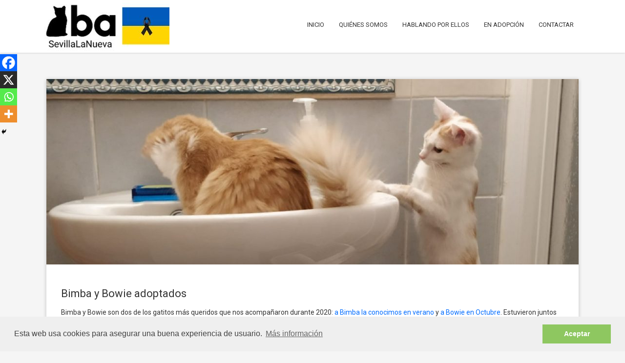

--- FILE ---
content_type: text/html; charset=UTF-8
request_url: https://basln.org/bimba-y-bowie-adptados/
body_size: 45728
content:
<!DOCTYPE html>
<html lang="es">
<head>
    <meta charset="UTF-8" />
    <meta http-equiv="X-UA-Compatible" content="IE=edge" />
    <meta name="viewport" content="width=device-width, initial-scale=1" />
        <title>Bimba y Bowie adoptados &#8211; Bienestar Animal SLN</title>
<meta name='robots' content='max-image-preview:large, max-snippet:-1, max-video-preview:-1' />
	<style>img:is([sizes="auto" i], [sizes^="auto," i]) { contain-intrinsic-size: 3000px 1500px }</style>
	<link rel="canonical" href="https://basln.org/bimba-y-bowie-adptados/">
<meta name="description" content="Bimba y Bowie son dos de los gatitos más queridos que nos acompañaron durante 2020: a Bimba la conocimos en verano y a Bowie en Octubre . Estuvieron juntos espe">
<meta property="og:title" content="Bimba y Bowie adoptados &#8211; Bienestar Animal SLN">
<meta property="og:type" content="article">
<meta property="og:image" content="https://basln.org/wp-content/uploads/2021/01/IMG-20210105-WA0016-1920x1080-1.jpg">
<meta property="og:image:width" content="1921">
<meta property="og:image:height" content="1080">
<meta property="og:image:alt" content="Los gatitos Bimba y Bowie">
<meta property="og:description" content="Bimba y Bowie son dos de los gatitos más queridos que nos acompañaron durante 2020: a Bimba la conocimos en verano y a Bowie en Octubre . Estuvieron juntos espe">
<meta property="og:url" content="https://basln.org/bimba-y-bowie-adptados/">
<meta property="og:locale" content="es_ES">
<meta property="og:site_name" content="Bienestar Animal SLN">
<meta property="article:published_time" content="2021-01-25T18:50:27+00:00">
<meta property="article:modified_time" content="2022-03-01T12:41:58+00:00">
<meta property="og:updated_time" content="2022-03-01T12:41:58+00:00">
<meta property="article:section" content=" ">
<meta name="twitter:card" content="summary_large_image">
<meta name="twitter:image" content="https://basln.org/wp-content/uploads/2021/01/IMG-20210105-WA0016-1920x1080-1.jpg">
<link rel='dns-prefetch' href='//fonts.googleapis.com' />
<link rel="alternate" type="application/rss+xml" title="Bienestar Animal SLN &raquo; Feed" href="https://basln.org/feed/" />
<link rel="alternate" type="application/rss+xml" title="Bienestar Animal SLN &raquo; Feed de los comentarios" href="https://basln.org/comments/feed/" />
<script type="text/javascript">
/* <![CDATA[ */
window._wpemojiSettings = {"baseUrl":"https:\/\/s.w.org\/images\/core\/emoji\/16.0.1\/72x72\/","ext":".png","svgUrl":"https:\/\/s.w.org\/images\/core\/emoji\/16.0.1\/svg\/","svgExt":".svg","source":{"concatemoji":"https:\/\/basln.org\/wp-includes\/js\/wp-emoji-release.min.js?ver=6.8.3"}};
/*! This file is auto-generated */
!function(s,n){var o,i,e;function c(e){try{var t={supportTests:e,timestamp:(new Date).valueOf()};sessionStorage.setItem(o,JSON.stringify(t))}catch(e){}}function p(e,t,n){e.clearRect(0,0,e.canvas.width,e.canvas.height),e.fillText(t,0,0);var t=new Uint32Array(e.getImageData(0,0,e.canvas.width,e.canvas.height).data),a=(e.clearRect(0,0,e.canvas.width,e.canvas.height),e.fillText(n,0,0),new Uint32Array(e.getImageData(0,0,e.canvas.width,e.canvas.height).data));return t.every(function(e,t){return e===a[t]})}function u(e,t){e.clearRect(0,0,e.canvas.width,e.canvas.height),e.fillText(t,0,0);for(var n=e.getImageData(16,16,1,1),a=0;a<n.data.length;a++)if(0!==n.data[a])return!1;return!0}function f(e,t,n,a){switch(t){case"flag":return n(e,"\ud83c\udff3\ufe0f\u200d\u26a7\ufe0f","\ud83c\udff3\ufe0f\u200b\u26a7\ufe0f")?!1:!n(e,"\ud83c\udde8\ud83c\uddf6","\ud83c\udde8\u200b\ud83c\uddf6")&&!n(e,"\ud83c\udff4\udb40\udc67\udb40\udc62\udb40\udc65\udb40\udc6e\udb40\udc67\udb40\udc7f","\ud83c\udff4\u200b\udb40\udc67\u200b\udb40\udc62\u200b\udb40\udc65\u200b\udb40\udc6e\u200b\udb40\udc67\u200b\udb40\udc7f");case"emoji":return!a(e,"\ud83e\udedf")}return!1}function g(e,t,n,a){var r="undefined"!=typeof WorkerGlobalScope&&self instanceof WorkerGlobalScope?new OffscreenCanvas(300,150):s.createElement("canvas"),o=r.getContext("2d",{willReadFrequently:!0}),i=(o.textBaseline="top",o.font="600 32px Arial",{});return e.forEach(function(e){i[e]=t(o,e,n,a)}),i}function t(e){var t=s.createElement("script");t.src=e,t.defer=!0,s.head.appendChild(t)}"undefined"!=typeof Promise&&(o="wpEmojiSettingsSupports",i=["flag","emoji"],n.supports={everything:!0,everythingExceptFlag:!0},e=new Promise(function(e){s.addEventListener("DOMContentLoaded",e,{once:!0})}),new Promise(function(t){var n=function(){try{var e=JSON.parse(sessionStorage.getItem(o));if("object"==typeof e&&"number"==typeof e.timestamp&&(new Date).valueOf()<e.timestamp+604800&&"object"==typeof e.supportTests)return e.supportTests}catch(e){}return null}();if(!n){if("undefined"!=typeof Worker&&"undefined"!=typeof OffscreenCanvas&&"undefined"!=typeof URL&&URL.createObjectURL&&"undefined"!=typeof Blob)try{var e="postMessage("+g.toString()+"("+[JSON.stringify(i),f.toString(),p.toString(),u.toString()].join(",")+"));",a=new Blob([e],{type:"text/javascript"}),r=new Worker(URL.createObjectURL(a),{name:"wpTestEmojiSupports"});return void(r.onmessage=function(e){c(n=e.data),r.terminate(),t(n)})}catch(e){}c(n=g(i,f,p,u))}t(n)}).then(function(e){for(var t in e)n.supports[t]=e[t],n.supports.everything=n.supports.everything&&n.supports[t],"flag"!==t&&(n.supports.everythingExceptFlag=n.supports.everythingExceptFlag&&n.supports[t]);n.supports.everythingExceptFlag=n.supports.everythingExceptFlag&&!n.supports.flag,n.DOMReady=!1,n.readyCallback=function(){n.DOMReady=!0}}).then(function(){return e}).then(function(){var e;n.supports.everything||(n.readyCallback(),(e=n.source||{}).concatemoji?t(e.concatemoji):e.wpemoji&&e.twemoji&&(t(e.twemoji),t(e.wpemoji)))}))}((window,document),window._wpemojiSettings);
/* ]]> */
</script>
<style id='wp-emoji-styles-inline-css' type='text/css'>

	img.wp-smiley, img.emoji {
		display: inline !important;
		border: none !important;
		box-shadow: none !important;
		height: 1em !important;
		width: 1em !important;
		margin: 0 0.07em !important;
		vertical-align: -0.1em !important;
		background: none !important;
		padding: 0 !important;
	}
</style>
<link rel='stylesheet' id='wp-block-library-css' href='https://basln.org/wp-includes/css/dist/block-library/style.min.css?ver=6.8.3' type='text/css' media='all' />
<style id='classic-theme-styles-inline-css' type='text/css'>
/*! This file is auto-generated */
.wp-block-button__link{color:#fff;background-color:#32373c;border-radius:9999px;box-shadow:none;text-decoration:none;padding:calc(.667em + 2px) calc(1.333em + 2px);font-size:1.125em}.wp-block-file__button{background:#32373c;color:#fff;text-decoration:none}
</style>
<style id='global-styles-inline-css' type='text/css'>
:root{--wp--preset--aspect-ratio--square: 1;--wp--preset--aspect-ratio--4-3: 4/3;--wp--preset--aspect-ratio--3-4: 3/4;--wp--preset--aspect-ratio--3-2: 3/2;--wp--preset--aspect-ratio--2-3: 2/3;--wp--preset--aspect-ratio--16-9: 16/9;--wp--preset--aspect-ratio--9-16: 9/16;--wp--preset--color--black: #000000;--wp--preset--color--cyan-bluish-gray: #abb8c3;--wp--preset--color--white: #ffffff;--wp--preset--color--pale-pink: #f78da7;--wp--preset--color--vivid-red: #cf2e2e;--wp--preset--color--luminous-vivid-orange: #ff6900;--wp--preset--color--luminous-vivid-amber: #fcb900;--wp--preset--color--light-green-cyan: #7bdcb5;--wp--preset--color--vivid-green-cyan: #00d084;--wp--preset--color--pale-cyan-blue: #8ed1fc;--wp--preset--color--vivid-cyan-blue: #0693e3;--wp--preset--color--vivid-purple: #9b51e0;--wp--preset--gradient--vivid-cyan-blue-to-vivid-purple: linear-gradient(135deg,rgba(6,147,227,1) 0%,rgb(155,81,224) 100%);--wp--preset--gradient--light-green-cyan-to-vivid-green-cyan: linear-gradient(135deg,rgb(122,220,180) 0%,rgb(0,208,130) 100%);--wp--preset--gradient--luminous-vivid-amber-to-luminous-vivid-orange: linear-gradient(135deg,rgba(252,185,0,1) 0%,rgba(255,105,0,1) 100%);--wp--preset--gradient--luminous-vivid-orange-to-vivid-red: linear-gradient(135deg,rgba(255,105,0,1) 0%,rgb(207,46,46) 100%);--wp--preset--gradient--very-light-gray-to-cyan-bluish-gray: linear-gradient(135deg,rgb(238,238,238) 0%,rgb(169,184,195) 100%);--wp--preset--gradient--cool-to-warm-spectrum: linear-gradient(135deg,rgb(74,234,220) 0%,rgb(151,120,209) 20%,rgb(207,42,186) 40%,rgb(238,44,130) 60%,rgb(251,105,98) 80%,rgb(254,248,76) 100%);--wp--preset--gradient--blush-light-purple: linear-gradient(135deg,rgb(255,206,236) 0%,rgb(152,150,240) 100%);--wp--preset--gradient--blush-bordeaux: linear-gradient(135deg,rgb(254,205,165) 0%,rgb(254,45,45) 50%,rgb(107,0,62) 100%);--wp--preset--gradient--luminous-dusk: linear-gradient(135deg,rgb(255,203,112) 0%,rgb(199,81,192) 50%,rgb(65,88,208) 100%);--wp--preset--gradient--pale-ocean: linear-gradient(135deg,rgb(255,245,203) 0%,rgb(182,227,212) 50%,rgb(51,167,181) 100%);--wp--preset--gradient--electric-grass: linear-gradient(135deg,rgb(202,248,128) 0%,rgb(113,206,126) 100%);--wp--preset--gradient--midnight: linear-gradient(135deg,rgb(2,3,129) 0%,rgb(40,116,252) 100%);--wp--preset--font-size--small: 13px;--wp--preset--font-size--medium: 20px;--wp--preset--font-size--large: 36px;--wp--preset--font-size--x-large: 42px;--wp--preset--spacing--20: 0.44rem;--wp--preset--spacing--30: 0.67rem;--wp--preset--spacing--40: 1rem;--wp--preset--spacing--50: 1.5rem;--wp--preset--spacing--60: 2.25rem;--wp--preset--spacing--70: 3.38rem;--wp--preset--spacing--80: 5.06rem;--wp--preset--shadow--natural: 6px 6px 9px rgba(0, 0, 0, 0.2);--wp--preset--shadow--deep: 12px 12px 50px rgba(0, 0, 0, 0.4);--wp--preset--shadow--sharp: 6px 6px 0px rgba(0, 0, 0, 0.2);--wp--preset--shadow--outlined: 6px 6px 0px -3px rgba(255, 255, 255, 1), 6px 6px rgba(0, 0, 0, 1);--wp--preset--shadow--crisp: 6px 6px 0px rgba(0, 0, 0, 1);}:where(.is-layout-flex){gap: 0.5em;}:where(.is-layout-grid){gap: 0.5em;}body .is-layout-flex{display: flex;}.is-layout-flex{flex-wrap: wrap;align-items: center;}.is-layout-flex > :is(*, div){margin: 0;}body .is-layout-grid{display: grid;}.is-layout-grid > :is(*, div){margin: 0;}:where(.wp-block-columns.is-layout-flex){gap: 2em;}:where(.wp-block-columns.is-layout-grid){gap: 2em;}:where(.wp-block-post-template.is-layout-flex){gap: 1.25em;}:where(.wp-block-post-template.is-layout-grid){gap: 1.25em;}.has-black-color{color: var(--wp--preset--color--black) !important;}.has-cyan-bluish-gray-color{color: var(--wp--preset--color--cyan-bluish-gray) !important;}.has-white-color{color: var(--wp--preset--color--white) !important;}.has-pale-pink-color{color: var(--wp--preset--color--pale-pink) !important;}.has-vivid-red-color{color: var(--wp--preset--color--vivid-red) !important;}.has-luminous-vivid-orange-color{color: var(--wp--preset--color--luminous-vivid-orange) !important;}.has-luminous-vivid-amber-color{color: var(--wp--preset--color--luminous-vivid-amber) !important;}.has-light-green-cyan-color{color: var(--wp--preset--color--light-green-cyan) !important;}.has-vivid-green-cyan-color{color: var(--wp--preset--color--vivid-green-cyan) !important;}.has-pale-cyan-blue-color{color: var(--wp--preset--color--pale-cyan-blue) !important;}.has-vivid-cyan-blue-color{color: var(--wp--preset--color--vivid-cyan-blue) !important;}.has-vivid-purple-color{color: var(--wp--preset--color--vivid-purple) !important;}.has-black-background-color{background-color: var(--wp--preset--color--black) !important;}.has-cyan-bluish-gray-background-color{background-color: var(--wp--preset--color--cyan-bluish-gray) !important;}.has-white-background-color{background-color: var(--wp--preset--color--white) !important;}.has-pale-pink-background-color{background-color: var(--wp--preset--color--pale-pink) !important;}.has-vivid-red-background-color{background-color: var(--wp--preset--color--vivid-red) !important;}.has-luminous-vivid-orange-background-color{background-color: var(--wp--preset--color--luminous-vivid-orange) !important;}.has-luminous-vivid-amber-background-color{background-color: var(--wp--preset--color--luminous-vivid-amber) !important;}.has-light-green-cyan-background-color{background-color: var(--wp--preset--color--light-green-cyan) !important;}.has-vivid-green-cyan-background-color{background-color: var(--wp--preset--color--vivid-green-cyan) !important;}.has-pale-cyan-blue-background-color{background-color: var(--wp--preset--color--pale-cyan-blue) !important;}.has-vivid-cyan-blue-background-color{background-color: var(--wp--preset--color--vivid-cyan-blue) !important;}.has-vivid-purple-background-color{background-color: var(--wp--preset--color--vivid-purple) !important;}.has-black-border-color{border-color: var(--wp--preset--color--black) !important;}.has-cyan-bluish-gray-border-color{border-color: var(--wp--preset--color--cyan-bluish-gray) !important;}.has-white-border-color{border-color: var(--wp--preset--color--white) !important;}.has-pale-pink-border-color{border-color: var(--wp--preset--color--pale-pink) !important;}.has-vivid-red-border-color{border-color: var(--wp--preset--color--vivid-red) !important;}.has-luminous-vivid-orange-border-color{border-color: var(--wp--preset--color--luminous-vivid-orange) !important;}.has-luminous-vivid-amber-border-color{border-color: var(--wp--preset--color--luminous-vivid-amber) !important;}.has-light-green-cyan-border-color{border-color: var(--wp--preset--color--light-green-cyan) !important;}.has-vivid-green-cyan-border-color{border-color: var(--wp--preset--color--vivid-green-cyan) !important;}.has-pale-cyan-blue-border-color{border-color: var(--wp--preset--color--pale-cyan-blue) !important;}.has-vivid-cyan-blue-border-color{border-color: var(--wp--preset--color--vivid-cyan-blue) !important;}.has-vivid-purple-border-color{border-color: var(--wp--preset--color--vivid-purple) !important;}.has-vivid-cyan-blue-to-vivid-purple-gradient-background{background: var(--wp--preset--gradient--vivid-cyan-blue-to-vivid-purple) !important;}.has-light-green-cyan-to-vivid-green-cyan-gradient-background{background: var(--wp--preset--gradient--light-green-cyan-to-vivid-green-cyan) !important;}.has-luminous-vivid-amber-to-luminous-vivid-orange-gradient-background{background: var(--wp--preset--gradient--luminous-vivid-amber-to-luminous-vivid-orange) !important;}.has-luminous-vivid-orange-to-vivid-red-gradient-background{background: var(--wp--preset--gradient--luminous-vivid-orange-to-vivid-red) !important;}.has-very-light-gray-to-cyan-bluish-gray-gradient-background{background: var(--wp--preset--gradient--very-light-gray-to-cyan-bluish-gray) !important;}.has-cool-to-warm-spectrum-gradient-background{background: var(--wp--preset--gradient--cool-to-warm-spectrum) !important;}.has-blush-light-purple-gradient-background{background: var(--wp--preset--gradient--blush-light-purple) !important;}.has-blush-bordeaux-gradient-background{background: var(--wp--preset--gradient--blush-bordeaux) !important;}.has-luminous-dusk-gradient-background{background: var(--wp--preset--gradient--luminous-dusk) !important;}.has-pale-ocean-gradient-background{background: var(--wp--preset--gradient--pale-ocean) !important;}.has-electric-grass-gradient-background{background: var(--wp--preset--gradient--electric-grass) !important;}.has-midnight-gradient-background{background: var(--wp--preset--gradient--midnight) !important;}.has-small-font-size{font-size: var(--wp--preset--font-size--small) !important;}.has-medium-font-size{font-size: var(--wp--preset--font-size--medium) !important;}.has-large-font-size{font-size: var(--wp--preset--font-size--large) !important;}.has-x-large-font-size{font-size: var(--wp--preset--font-size--x-large) !important;}
:where(.wp-block-post-template.is-layout-flex){gap: 1.25em;}:where(.wp-block-post-template.is-layout-grid){gap: 1.25em;}
:where(.wp-block-columns.is-layout-flex){gap: 2em;}:where(.wp-block-columns.is-layout-grid){gap: 2em;}
:root :where(.wp-block-pullquote){font-size: 1.5em;line-height: 1.6;}
</style>
<link rel='stylesheet' id='dashicons-css' href='https://basln.org/wp-includes/css/dashicons.min.css?ver=6.8.3' type='text/css' media='all' />
<link rel='stylesheet' id='sirius-fonts-css' href='https://fonts.googleapis.com/css?family=Roboto+Slab:400,700|Roboto:300,300i,400,400i,500,500i,700&#038;subset=latin,latin-ext' type='text/css' media='all' />
<link rel='stylesheet' id='bootstrap-css' href='https://basln.org/wp-content/themes/sirius-lite/assets/css/bootstrap.min.css?ver=6.8.3' type='text/css' media='all' />
<link rel='stylesheet' id='font-awesome-css' href='https://basln.org/wp-content/themes/sirius-lite/assets/css/font-awesome.min.css?ver=6.8.3' type='text/css' media='all' />
<link rel='stylesheet' id='bootstrap-select-css' href='https://basln.org/wp-content/themes/sirius-lite/assets/css/bootstrap-select.css?ver=6.8.3' type='text/css' media='all' />
<link rel='stylesheet' id='sirius-style-css' href='https://basln.org/wp-content/themes/sirius-lite/style.css?ver=1.1' type='text/css' media='all' />
<link rel='stylesheet' id='animate-css-css' href='https://basln.org/wp-content/themes/sirius-lite/assets/css/animate.css?ver=6.8.3' type='text/css' media='all' />
<link rel='stylesheet' id='heateor_sss_frontend_css-css' href='https://basln.org/wp-content/plugins/sassy-social-share/public/css/sassy-social-share-public.css?ver=3.3.78' type='text/css' media='all' />
<style id='heateor_sss_frontend_css-inline-css' type='text/css'>
.heateor_sss_button_instagram span.heateor_sss_svg,a.heateor_sss_instagram span.heateor_sss_svg{background:radial-gradient(circle at 30% 107%,#fdf497 0,#fdf497 5%,#fd5949 45%,#d6249f 60%,#285aeb 90%)}.heateor_sss_horizontal_sharing .heateor_sss_svg,.heateor_sss_standard_follow_icons_container .heateor_sss_svg{color:#fff;border-width:0px;border-style:solid;border-color:transparent}.heateor_sss_horizontal_sharing .heateorSssTCBackground{color:#666}.heateor_sss_horizontal_sharing span.heateor_sss_svg:hover,.heateor_sss_standard_follow_icons_container span.heateor_sss_svg:hover{border-color:transparent;}.heateor_sss_vertical_sharing span.heateor_sss_svg,.heateor_sss_floating_follow_icons_container span.heateor_sss_svg{color:#fff;border-width:0px;border-style:solid;border-color:transparent;}.heateor_sss_vertical_sharing .heateorSssTCBackground{color:#666;}.heateor_sss_vertical_sharing span.heateor_sss_svg:hover,.heateor_sss_floating_follow_icons_container span.heateor_sss_svg:hover{border-color:transparent;}@media screen and (max-width:783px) {.heateor_sss_vertical_sharing{display:none!important}}div.heateor_sss_mobile_footer{display:none;}@media screen and (max-width:783px){div.heateor_sss_bottom_sharing .heateorSssTCBackground{background-color:white}div.heateor_sss_bottom_sharing{width:100%!important;left:0!important;}div.heateor_sss_bottom_sharing a{width:25% !important;}div.heateor_sss_bottom_sharing .heateor_sss_svg{width: 100% !important;}div.heateor_sss_bottom_sharing div.heateorSssTotalShareCount{font-size:1em!important;line-height:24.5px!important}div.heateor_sss_bottom_sharing div.heateorSssTotalShareText{font-size:.7em!important;line-height:0px!important}div.heateor_sss_mobile_footer{display:block;height:35px;}.heateor_sss_bottom_sharing{padding:0!important;display:block!important;width:auto!important;bottom:-2px!important;top: auto!important;}.heateor_sss_bottom_sharing .heateor_sss_square_count{line-height:inherit;}.heateor_sss_bottom_sharing .heateorSssSharingArrow{display:none;}.heateor_sss_bottom_sharing .heateorSssTCBackground{margin-right:1.1em!important}}
</style>
<!--[if lt IE 9]>
<script type="text/javascript" src="https://basln.org/wp-content/themes/sirius-lite/assets/js/html5shiv.min.js?ver=3.7.0" id="sirius-html5-js"></script>
<![endif]-->
<script type="text/javascript" src="https://basln.org/wp-content/themes/sirius-lite/assets/js/respond.min.js?ver=1.3.0" id="sirius-respond-js"></script>
<script type="text/javascript" src="https://basln.org/wp-content/plugins/enable-jquery-migrate-helper/js/jquery/jquery-1.12.4-wp.js?ver=1.12.4-wp" id="jquery-core-js"></script>
<script type="text/javascript" src="https://basln.org/wp-content/plugins/enable-jquery-migrate-helper/js/jquery-migrate/jquery-migrate-1.4.1-wp.js?ver=1.4.1-wp" id="jquery-migrate-js"></script>
<link rel="https://api.w.org/" href="https://basln.org/wp-json/" /><link rel="alternate" title="JSON" type="application/json" href="https://basln.org/wp-json/wp/v2/posts/1892" /><link rel="EditURI" type="application/rsd+xml" title="RSD" href="https://basln.org/xmlrpc.php?rsd" />
<meta name="generator" content="WordPress 6.8.3" />
<link rel='shortlink' href='https://basln.org/?p=1892' />
<link rel="alternate" title="oEmbed (JSON)" type="application/json+oembed" href="https://basln.org/wp-json/oembed/1.0/embed?url=https%3A%2F%2Fbasln.org%2Fbimba-y-bowie-adptados%2F" />
<link rel="alternate" title="oEmbed (XML)" type="text/xml+oembed" href="https://basln.org/wp-json/oembed/1.0/embed?url=https%3A%2F%2Fbasln.org%2Fbimba-y-bowie-adptados%2F&#038;format=xml" />
<style type="text/css">.recentcomments a{display:inline !important;padding:0 !important;margin:0 !important;}</style><style>.frontpage-cta1.parallax{background-image:url(https://basln.org/wp-content/themes/sirius-lite/sample/images/cta-1-parallax.jpg);}.frontpage-cta1.no-parallax{background-image:url(https://basln.org/wp-content/themes/sirius-lite/sample/images/cta-1-parallax.jpg);}.frontpage-cta1.parallax:before{background-color:#0e2431}.frontpage-cta1.no-parallax:before{background-color:#0e2431}</style><style></style><style>.frontpage-cta2.parallax{background-image:url(https://basln.org/wp-content/themes/sirius-lite/sample/images/cta-2-parallax.jpg);}.frontpage-cta2.no-parallax{background-image:url(https://basln.org/wp-content/themes/sirius-lite/sample/images/cta-2-parallax.jpg);}.frontpage-cta2.parallax:before{background-color:#912edb}.frontpage-cta2.no-parallax:before{background-color:#912edb}</style><link rel="icon" href="https://basln.org/wp-content/uploads/2018/05/cropped-cat-2698943_960_720-e1526317678999-32x32.png" sizes="32x32" />
<link rel="icon" href="https://basln.org/wp-content/uploads/2018/05/cropped-cat-2698943_960_720-e1526317678999-192x192.png" sizes="192x192" />
<link rel="apple-touch-icon" href="https://basln.org/wp-content/uploads/2018/05/cropped-cat-2698943_960_720-e1526317678999-180x180.png" />
<meta name="msapplication-TileImage" content="https://basln.org/wp-content/uploads/2018/05/cropped-cat-2698943_960_720-e1526317678999-270x270.png" />
		<style type="text/css" id="wp-custom-css">
			h1.feed-title{display: none}
.footer-logo-text{color:#303030;font-size:18px;margin:0;line-height:1;font-weight:500}
@media screen and (max-width: 600px) {
	table {
		display: block;
		overflow-x: auto;		
			}
	}
		</style>
		<style id="kirki-inline-styles"></style><link rel="stylesheet" type="text/css" href="//cdnjs.cloudflare.com/ajax/libs/cookieconsent2/3.0.3/cookieconsent.min.css" />
<script src="//cdnjs.cloudflare.com/ajax/libs/cookieconsent2/3.0.3/cookieconsent.min.js"></script>
<script>
window.addEventListener("load", function(){
window.cookieconsent.initialise({
     "palette": {
          "popup": {
               "background": "#efefef",
               "text": "#404040"
          },
          "button": {
               "background": "#8ec760",
               "text": "#ffffff"
          }
     },
     "position": "bottom",

     "content": {
          "message": "Esta web usa cookies para asegurar una buena experiencia de usuario.",
          "dismiss": "Aceptar",
          "link": "Más información",
          "href": " https://basln.org/politica-de-cookies/"
     }
})});
</script>
</head>
<body class="wp-singular post-template-default single single-post postid-1892 single-format-standard wp-custom-logo wp-theme-sirius-lite">
<div class="main-wrapper">
	
    <!-- Header -->
	<header>
    
                
        
		<!-- Header Row 2 -->
		<div class="header-row-2">
			<div class="container">
				<!-- Left -->
				<div class="header-row-2-left">
					<div class="logo image-logo">
                        <a href="https://basln.org/" class="custom-logo-link" rel="home"><img width="257" height="108" src="https://basln.org/wp-content/uploads/2022/03/logo-ba-ucrania-lazo-20220316.jpg" class="custom-logo" alt="Bienestar Animal SLN" decoding="async" /></a>					</div>
				</div>
				<!-- /Left -->
				<!-- Right -->
				<div class="header-row-2-right">
					<nav class="navbar navbar-default">
						<div class="navbar-header">
							<button type="button" class="navbar-toggle collapsed" data-toggle="collapse" data-target=".navbar-collapse" aria-expanded="false">
								<span class="sr-only">Toggle Navigation</span>
								<span class="icon-bar"></span>
								<span class="icon-bar"></span>
								<span class="icon-bar"></span>
							</button>
						</div>
                        <div class="collapse navbar-collapse"><ul id="menu-principal" class="nav navbar-nav"><li id="menu-item-5570" class="menu-item menu-item-type-custom menu-item-object-custom menu-item-home menu-item-5570"><a title="Inicio" href="https://basln.org">Inicio</a></li>
<li id="menu-item-5571" class="menu-item menu-item-type-post_type menu-item-object-page menu-item-5571"><a title="Quiénes somos" href="https://basln.org/quienes-somos/">Quiénes somos</a></li>
<li id="menu-item-5572" class="menu-item menu-item-type-custom menu-item-object-custom menu-item-5572"><a title="Hablando Por Ellos" href="https://basln.org/tag/hablando-por-ellos/">Hablando Por Ellos</a></li>
<li id="menu-item-5573" class="menu-item menu-item-type-custom menu-item-object-custom menu-item-5573"><a title="En Adopción" href="https://basln.org/tag/en-adopcion/">En Adopción</a></li>
<li id="menu-item-5574" class="menu-item menu-item-type-post_type menu-item-object-page menu-item-5574"><a title="Contactar" href="https://basln.org/contactar/">Contactar</a></li>
</ul></div>					</nav>
				</div>
				<!-- /Right -->
			</div>
		</div>
		<!-- /Header Row 2 -->
	</header>
	<!-- /Header -->
    

<section class="blog-post">
    <div class="container">
        
                
        
<!-- Post Content -->
<div id="post-1892" class="entry details entry-single post-1892 post type-post status-publish format-standard has-post-thumbnail hentry category-noticias">

        <div class="entry-thumb"><img width="1090" height="380" src="https://basln.org/wp-content/uploads/2021/01/IMG-20210105-WA0016-1920x1080-1-1090x380.jpg" class="img-responsive wp-post-image" alt="Bimba y Bowie adoptados" decoding="async" fetchpriority="high" /></div>
        
    <div class="entry-body">
    
                <p class="entry-category"><a href="https://basln.org/noticias/" rel="category tag"> </a></p>
                
                <h1 class="entry-title">Bimba y Bowie adoptados</h1>
                
        <div class="entry-content clearfix">
                        <p>Bimba y Bowie son dos de los gatitos más queridos que nos acompañaron durante 2020: <a href="https://basln.org/bimba-en-adopcion/">a Bimba la conocimos en verano</a> y <a href="https://basln.org/bowie-en-adopcion/">a Bowie en Octubre</a>. Estuvieron juntos esperando adopción y desde el principio se llevaron estupendamente, el travieso Bowie y la bella Bimba.</p>
<p>En Diciembre de 2020 se fueron los dos acogidos con Sergio y su familia. Nos llevamos una gran alegría cuando decidieron adoptarlos juntos. Fue la primera adopción de 2021, y están de maravilla.</p>
<p><a href="https://basln.org/tag/en-adopcion/">Hay más gatitos esperando un hogar</a><br />
<strong>¡Adopta, hazle sitio!</strong> <a href="https://basln.org/contactar/"><strong>Contacta con nosotros</strong></a></p>
<div class='heateorSssClear'></div><div  class='heateor_sss_sharing_container heateor_sss_horizontal_sharing' data-heateor-sss-href='https://basln.org/bimba-y-bowie-adptados/'><div class='heateor_sss_sharing_title' style="font-weight:bold" >Compártelo en tus redes:</div><div class="heateor_sss_sharing_ul"><a aria-label="Facebook" class="heateor_sss_facebook" href="https://www.facebook.com/sharer/sharer.php?u=https%3A%2F%2Fbasln.org%2Fbimba-y-bowie-adptados%2F" title="Facebook" rel="nofollow noopener" target="_blank" style="font-size:32px!important;box-shadow:none;display:inline-block;vertical-align:middle"><span class="heateor_sss_svg" style="background-color:#0765FE;width:25px;height:25px;border-radius:999px;display:inline-block;opacity:1;float:left;font-size:32px;box-shadow:none;display:inline-block;font-size:16px;padding:0 4px;vertical-align:middle;background-repeat:repeat;overflow:hidden;padding:0;cursor:pointer;box-sizing:content-box"><svg style="display:block;border-radius:999px;" focusable="false" aria-hidden="true" xmlns="http://www.w3.org/2000/svg" width="100%" height="100%" viewBox="0 0 32 32"><path fill="#fff" d="M28 16c0-6.627-5.373-12-12-12S4 9.373 4 16c0 5.628 3.875 10.35 9.101 11.647v-7.98h-2.474V16H13.1v-1.58c0-4.085 1.849-5.978 5.859-5.978.76 0 2.072.15 2.608.298v3.325c-.283-.03-.775-.045-1.386-.045-1.967 0-2.728.745-2.728 2.683V16h3.92l-.673 3.667h-3.247v8.245C23.395 27.195 28 22.135 28 16Z"></path></svg></span></a><a aria-label="X" class="heateor_sss_button_x" href="https://twitter.com/intent/tweet?text=Bimba%20y%20Bowie%20adoptados&url=https%3A%2F%2Fbasln.org%2Fbimba-y-bowie-adptados%2F" title="X" rel="nofollow noopener" target="_blank" style="font-size:32px!important;box-shadow:none;display:inline-block;vertical-align:middle"><span class="heateor_sss_svg heateor_sss_s__default heateor_sss_s_x" style="background-color:#2a2a2a;width:25px;height:25px;border-radius:999px;display:inline-block;opacity:1;float:left;font-size:32px;box-shadow:none;display:inline-block;font-size:16px;padding:0 4px;vertical-align:middle;background-repeat:repeat;overflow:hidden;padding:0;cursor:pointer;box-sizing:content-box"><svg width="100%" height="100%" style="display:block;border-radius:999px;" focusable="false" aria-hidden="true" xmlns="http://www.w3.org/2000/svg" viewBox="0 0 32 32"><path fill="#fff" d="M21.751 7h3.067l-6.7 7.658L26 25.078h-6.172l-4.833-6.32-5.531 6.32h-3.07l7.167-8.19L6 7h6.328l4.37 5.777L21.75 7Zm-1.076 16.242h1.7L11.404 8.74H9.58l11.094 14.503Z"></path></svg></span></a><a aria-label="Whatsapp" class="heateor_sss_whatsapp" href="https://api.whatsapp.com/send?text=Bimba%20y%20Bowie%20adoptados%20https%3A%2F%2Fbasln.org%2Fbimba-y-bowie-adptados%2F" title="Whatsapp" rel="nofollow noopener" target="_blank" style="font-size:32px!important;box-shadow:none;display:inline-block;vertical-align:middle"><span class="heateor_sss_svg" style="background-color:#55eb4c;width:25px;height:25px;border-radius:999px;display:inline-block;opacity:1;float:left;font-size:32px;box-shadow:none;display:inline-block;font-size:16px;padding:0 4px;vertical-align:middle;background-repeat:repeat;overflow:hidden;padding:0;cursor:pointer;box-sizing:content-box"><svg style="display:block;border-radius:999px;" focusable="false" aria-hidden="true" xmlns="http://www.w3.org/2000/svg" width="100%" height="100%" viewBox="-6 -5 40 40"><path class="heateor_sss_svg_stroke heateor_sss_no_fill" stroke="#fff" stroke-width="2" fill="none" d="M 11.579798566743314 24.396926207859085 A 10 10 0 1 0 6.808479557110079 20.73576436351046"></path><path d="M 7 19 l -1 6 l 6 -1" class="heateor_sss_no_fill heateor_sss_svg_stroke" stroke="#fff" stroke-width="2" fill="none"></path><path d="M 10 10 q -1 8 8 11 c 5 -1 0 -6 -1 -3 q -4 -3 -5 -5 c 4 -2 -1 -5 -1 -4" fill="#fff"></path></svg></span></a><a class="heateor_sss_more" aria-label="More" title="More" rel="nofollow noopener" style="font-size: 32px!important;border:0;box-shadow:none;display:inline-block!important;font-size:16px;padding:0 4px;vertical-align: middle;display:inline;" href="https://basln.org/bimba-y-bowie-adptados/" onclick="event.preventDefault()"><span class="heateor_sss_svg" style="background-color:#ee8e2d;width:25px;height:25px;border-radius:999px;display:inline-block!important;opacity:1;float:left;font-size:32px!important;box-shadow:none;display:inline-block;font-size:16px;padding:0 4px;vertical-align:middle;display:inline;background-repeat:repeat;overflow:hidden;padding:0;cursor:pointer;box-sizing:content-box;" onclick="heateorSssMoreSharingPopup(this, 'https://basln.org/bimba-y-bowie-adptados/', 'Bimba%20y%20Bowie%20adoptados', '' )"><svg xmlns="http://www.w3.org/2000/svg" xmlns:xlink="http://www.w3.org/1999/xlink" viewBox="-.3 0 32 32" version="1.1" width="100%" height="100%" style="display:block;border-radius:999px;" xml:space="preserve"><g><path fill="#fff" d="M18 14V8h-4v6H8v4h6v6h4v-6h6v-4h-6z" fill-rule="evenodd"></path></g></svg></span></a></div><div class="heateorSssClear"></div></div><div class='heateorSssClear'></div><div class='heateor_sss_sharing_container heateor_sss_vertical_sharing heateor_sss_bottom_sharing' style='width:39px;left: -10px;top: 100px;-webkit-box-shadow:none;box-shadow:none;' data-heateor-sss-href='https://basln.org/bimba-y-bowie-adptados/'><div class="heateor_sss_sharing_ul"><a aria-label="Facebook" class="heateor_sss_facebook" href="https://www.facebook.com/sharer/sharer.php?u=https%3A%2F%2Fbasln.org%2Fbimba-y-bowie-adptados%2F" title="Facebook" rel="nofollow noopener" target="_blank" style="font-size:32px!important;box-shadow:none;display:inline-block;vertical-align:middle"><span class="heateor_sss_svg" style="background-color:#0765FE;width:35px;height:35px;margin:0;display:inline-block;opacity:1;float:left;font-size:32px;box-shadow:none;display:inline-block;font-size:16px;padding:0 4px;vertical-align:middle;background-repeat:repeat;overflow:hidden;padding:0;cursor:pointer;box-sizing:content-box"><svg style="display:block;" focusable="false" aria-hidden="true" xmlns="http://www.w3.org/2000/svg" width="100%" height="100%" viewBox="0 0 32 32"><path fill="#fff" d="M28 16c0-6.627-5.373-12-12-12S4 9.373 4 16c0 5.628 3.875 10.35 9.101 11.647v-7.98h-2.474V16H13.1v-1.58c0-4.085 1.849-5.978 5.859-5.978.76 0 2.072.15 2.608.298v3.325c-.283-.03-.775-.045-1.386-.045-1.967 0-2.728.745-2.728 2.683V16h3.92l-.673 3.667h-3.247v8.245C23.395 27.195 28 22.135 28 16Z"></path></svg></span></a><a aria-label="X" class="heateor_sss_button_x" href="https://twitter.com/intent/tweet?text=Bimba%20y%20Bowie%20adoptados&url=https%3A%2F%2Fbasln.org%2Fbimba-y-bowie-adptados%2F" title="X" rel="nofollow noopener" target="_blank" style="font-size:32px!important;box-shadow:none;display:inline-block;vertical-align:middle"><span class="heateor_sss_svg heateor_sss_s__default heateor_sss_s_x" style="background-color:#2a2a2a;width:35px;height:35px;margin:0;display:inline-block;opacity:1;float:left;font-size:32px;box-shadow:none;display:inline-block;font-size:16px;padding:0 4px;vertical-align:middle;background-repeat:repeat;overflow:hidden;padding:0;cursor:pointer;box-sizing:content-box"><svg width="100%" height="100%" style="display:block;" focusable="false" aria-hidden="true" xmlns="http://www.w3.org/2000/svg" viewBox="0 0 32 32"><path fill="#fff" d="M21.751 7h3.067l-6.7 7.658L26 25.078h-6.172l-4.833-6.32-5.531 6.32h-3.07l7.167-8.19L6 7h6.328l4.37 5.777L21.75 7Zm-1.076 16.242h1.7L11.404 8.74H9.58l11.094 14.503Z"></path></svg></span></a><a aria-label="Whatsapp" class="heateor_sss_whatsapp" href="https://api.whatsapp.com/send?text=Bimba%20y%20Bowie%20adoptados%20https%3A%2F%2Fbasln.org%2Fbimba-y-bowie-adptados%2F" title="Whatsapp" rel="nofollow noopener" target="_blank" style="font-size:32px!important;box-shadow:none;display:inline-block;vertical-align:middle"><span class="heateor_sss_svg" style="background-color:#55eb4c;width:35px;height:35px;margin:0;display:inline-block;opacity:1;float:left;font-size:32px;box-shadow:none;display:inline-block;font-size:16px;padding:0 4px;vertical-align:middle;background-repeat:repeat;overflow:hidden;padding:0;cursor:pointer;box-sizing:content-box"><svg style="display:block;" focusable="false" aria-hidden="true" xmlns="http://www.w3.org/2000/svg" width="100%" height="100%" viewBox="-6 -5 40 40"><path class="heateor_sss_svg_stroke heateor_sss_no_fill" stroke="#fff" stroke-width="2" fill="none" d="M 11.579798566743314 24.396926207859085 A 10 10 0 1 0 6.808479557110079 20.73576436351046"></path><path d="M 7 19 l -1 6 l 6 -1" class="heateor_sss_no_fill heateor_sss_svg_stroke" stroke="#fff" stroke-width="2" fill="none"></path><path d="M 10 10 q -1 8 8 11 c 5 -1 0 -6 -1 -3 q -4 -3 -5 -5 c 4 -2 -1 -5 -1 -4" fill="#fff"></path></svg></span></a><a class="heateor_sss_more" aria-label="More" title="More" rel="nofollow noopener" style="font-size: 32px!important;border:0;box-shadow:none;display:inline-block!important;font-size:16px;padding:0 4px;vertical-align: middle;display:inline;" href="https://basln.org/bimba-y-bowie-adptados/" onclick="event.preventDefault()"><span class="heateor_sss_svg" style="background-color:#ee8e2d;width:35px;height:35px;margin:0;display:inline-block!important;opacity:1;float:left;font-size:32px!important;box-shadow:none;display:inline-block;font-size:16px;padding:0 4px;vertical-align:middle;display:inline;background-repeat:repeat;overflow:hidden;padding:0;cursor:pointer;box-sizing:content-box;" onclick="heateorSssMoreSharingPopup(this, 'https://basln.org/bimba-y-bowie-adptados/', 'Bimba%20y%20Bowie%20adoptados', '' )"><svg xmlns="http://www.w3.org/2000/svg" xmlns:xlink="http://www.w3.org/1999/xlink" viewBox="-.3 0 32 32" version="1.1" width="100%" height="100%" style="display:block;" xml:space="preserve"><g><path fill="#fff" d="M18 14V8h-4v6H8v4h6v6h4v-6h6v-4h-6z" fill-rule="evenodd"></path></g></svg></span></a></div><div class="heateorSssClear"></div></div>        </div>
        
                
                
        <ol class="entry-meta">
            <li><i class="fa fa-clock-o"></i> 25/01/2021</li>            <li><i class="fa fa-comment-o"></i> <a href="https://basln.org/bimba-y-bowie-adptados/#respond">0 Comments</a></li>
            <li><i class="fa fa-user"></i> admin</li>        </ol>
                
    </div>
    
</div>
<!-- /Post Content -->                
                
    </div>
</section>


    <!-- Footer -->
	<footer>
		<div class="container">
			<div class="row">
				<div class="col-md-7 col-md-push-5">
                    <ul id="menu-principal-1" class="footer-menu"><li class="menu-item menu-item-type-custom menu-item-object-custom menu-item-home menu-item-5570"><a href="https://basln.org">Inicio</a></li>
<li class="menu-item menu-item-type-post_type menu-item-object-page menu-item-5571"><a href="https://basln.org/quienes-somos/">Quiénes somos</a></li>
<li class="menu-item menu-item-type-custom menu-item-object-custom menu-item-5572"><a href="https://basln.org/tag/hablando-por-ellos/">Hablando Por Ellos</a></li>
<li class="menu-item menu-item-type-custom menu-item-object-custom menu-item-5573"><a href="https://basln.org/tag/en-adopcion/">En Adopción</a></li>
<li class="menu-item menu-item-type-post_type menu-item-object-page menu-item-5574"><a href="https://basln.org/contactar/">Contactar</a></li>
</ul>				</div>
				<div class="col-md-5 col-md-pull-7">
                
                                        <div class="footer-logo">
						<div class="footer-logo-text">Bienestar Animal SLN</div>
					</div>
                    
                                        <div class="footer-copyright">Copyright © 2025 <strong><a href="https://basln.org/legal">Aviso legal</a>
</div>
                                        
					<!-- <div class="footer-credits">Sirius - by <a href="https://www.lyrathemes.com">LyraThemes</a></div> -->
                    
				</div>
			</div>
		</div>
	</footer>
	<!-- /Footer -->

</div><!-- /Main Wrapper -->

<script type="speculationrules">
{"prefetch":[{"source":"document","where":{"and":[{"href_matches":"\/*"},{"not":{"href_matches":["\/wp-*.php","\/wp-admin\/*","\/wp-content\/uploads\/*","\/wp-content\/*","\/wp-content\/plugins\/*","\/wp-content\/themes\/sirius-lite\/*","\/*\\?(.+)"]}},{"not":{"selector_matches":"a[rel~=\"nofollow\"]"}},{"not":{"selector_matches":".no-prefetch, .no-prefetch a"}}]},"eagerness":"conservative"}]}
</script>
<script type="application/ld+json" id="slim-seo-schema">{"@context":"https://schema.org","@graph":[{"@type":"WebSite","@id":"https://basln.org/#website","url":"https://basln.org/","name":"Bienestar Animal SLN","description":"Por ellos","inLanguage":"es","potentialAction":{"@id":"https://basln.org/#searchaction"},"publisher":{"@id":"https://basln.org/#organization"}},{"@type":"SearchAction","@id":"https://basln.org/#searchaction","target":"https://basln.org/?s={search_term_string}","query-input":"required name=search_term_string"},{"@type":"BreadcrumbList","name":"Migas de pan","@id":"https://basln.org/bimba-y-bowie-adptados/#breadcrumblist","itemListElement":[{"@type":"ListItem","position":1,"name":"Inicio","item":"https://basln.org/"},{"@type":"ListItem","position":2,"name":" ","item":"https://basln.org/noticias/"},{"@type":"ListItem","position":3,"name":"Bimba y Bowie adoptados"}]},{"@type":"WebPage","@id":"https://basln.org/bimba-y-bowie-adptados/#webpage","url":"https://basln.org/bimba-y-bowie-adptados/","inLanguage":"es","name":"Bimba y Bowie adoptados &#8211; Bienestar Animal SLN","description":"Bimba y Bowie son dos de los gatitos más queridos que nos acompañaron durante 2020: a Bimba la conocimos en verano y a Bowie en Octubre . Estuvieron juntos espe","datePublished":"2021-01-25T18:50:27+00:00","dateModified":"2022-03-01T12:41:58+00:00","isPartOf":{"@id":"https://basln.org/#website"},"breadcrumb":{"@id":"https://basln.org/bimba-y-bowie-adptados/#breadcrumblist"},"potentialAction":{"@id":"https://basln.org/bimba-y-bowie-adptados/#readaction"},"primaryImageOfPage":{"@id":"https://basln.org/bimba-y-bowie-adptados/#thumbnail"},"image":{"@id":"https://basln.org/bimba-y-bowie-adptados/#thumbnail"}},{"@type":"ReadAction","@id":"https://basln.org/bimba-y-bowie-adptados/#readaction","target":"https://basln.org/bimba-y-bowie-adptados/"},{"@type":"Organization","@id":"https://basln.org/#organization","url":"https://basln.org/","name":"Bienestar Animal SLN"},{"@type":"ImageObject","@id":"https://basln.org/bimba-y-bowie-adptados/#thumbnail","url":"https://basln.org/wp-content/uploads/2021/01/IMG-20210105-WA0016-1920x1080-1.jpg","contentUrl":"https://basln.org/wp-content/uploads/2021/01/IMG-20210105-WA0016-1920x1080-1.jpg","width":1921,"height":1080},{"@type":"Article","@id":"https://basln.org/bimba-y-bowie-adptados/#article","url":"https://basln.org/bimba-y-bowie-adptados/","headline":"Bimba y Bowie adoptados","datePublished":"2021-01-25T18:50:27+00:00","dateModified":"2022-03-01T12:41:58+00:00","wordCount":93,"articleSection":[" "],"isPartOf":{"@id":"https://basln.org/bimba-y-bowie-adptados/#webpage"},"mainEntityOfPage":{"@id":"https://basln.org/bimba-y-bowie-adptados/#webpage"},"image":{"@id":"https://basln.org/bimba-y-bowie-adptados/#thumbnail"},"publisher":{"@id":"https://basln.org/#organization"},"author":{"@id":"https://basln.org/#/schema/person/21232f297a57a5a743894a0e4a801fc3"}},{"@type":"Person","@id":"https://basln.org/#/schema/person/21232f297a57a5a743894a0e4a801fc3","name":"admin","image":"https://secure.gravatar.com/avatar/91c863e13b121606d7598d23faafa6513a1646a6dc2fc053c831791aaf1f4e60?s=96&d=mm&r=g"}]}</script><script type="text/javascript" src="https://basln.org/wp-content/themes/sirius-lite/assets/js/bootstrap.min.js?ver=6.8.3" id="bootstrap-js"></script>
<script type="text/javascript" src="https://basln.org/wp-content/themes/sirius-lite/assets/js/bootstrap-select.min.js?ver=6.8.3" id="bootstrap-select-js"></script>
<script type="text/javascript" src="https://basln.org/wp-content/themes/sirius-lite/assets/js/sirius.js?ver=6.8.3" id="sirius-js-js"></script>
<script type="text/javascript" src="https://basln.org/wp-content/themes/sirius-lite/assets/js/wow.min.js?ver=6.8.3" id="wow-js"></script>
<script type="text/javascript" src="https://basln.org/wp-content/themes/sirius-lite/assets/js/sirius-anim.js?ver=6.8.3" id="vega-wp-themejs-anim-js"></script>
<script type="text/javascript" id="heateor_sss_sharing_js-js-before">
/* <![CDATA[ */
function heateorSssLoadEvent(e) {var t=window.onload;if (typeof window.onload!="function") {window.onload=e}else{window.onload=function() {t();e()}}};	var heateorSssSharingAjaxUrl = 'https://basln.org/wp-admin/admin-ajax.php', heateorSssCloseIconPath = 'https://basln.org/wp-content/plugins/sassy-social-share/public/../images/close.png', heateorSssPluginIconPath = 'https://basln.org/wp-content/plugins/sassy-social-share/public/../images/logo.png', heateorSssHorizontalSharingCountEnable = 0, heateorSssVerticalSharingCountEnable = 0, heateorSssSharingOffset = -10; var heateorSssMobileStickySharingEnabled = 1;var heateorSssCopyLinkMessage = "Enlace copiado.";var heateorSssUrlCountFetched = [], heateorSssSharesText = 'Compartidos', heateorSssShareText = 'Compartir';function heateorSssPopup(e) {window.open(e,"popUpWindow","height=400,width=600,left=400,top=100,resizable,scrollbars,toolbar=0,personalbar=0,menubar=no,location=no,directories=no,status")}
/* ]]> */
</script>
<script type="text/javascript" src="https://basln.org/wp-content/plugins/sassy-social-share/public/js/sassy-social-share-public.js?ver=3.3.78" id="heateor_sss_sharing_js-js"></script>
<script type="text/javascript" id="jquery-migrate-deprecation-notices-js-extra">
/* <![CDATA[ */
var JQMH = {"ajaxurl":"https:\/\/basln.org\/wp-admin\/admin-ajax.php","report_nonce":"ab7777ba5e","backend":"","plugin_slug":"enable-jquery-migrate-helper","capture_deprecations":"1","single_instance_log":""};
/* ]]> */
</script>
<script type="text/javascript" src="https://basln.org/wp-content/plugins/enable-jquery-migrate-helper/js/deprecation-notice.js?ver=6.8.3" id="jquery-migrate-deprecation-notices-js"></script>

</body>
</html>

--- FILE ---
content_type: application/javascript
request_url: https://basln.org/wp-content/themes/sirius-lite/assets/js/sirius-anim.js?ver=6.8.3
body_size: -137
content:
wow = new WOW({ offset: 50 });
wow.init();

--- FILE ---
content_type: application/javascript
request_url: https://basln.org/wp-content/themes/sirius-lite/assets/js/sirius.js?ver=6.8.3
body_size: 6758
content:
var _LastSC = _CurrentSC = 0;
var ToggleInterval = false;
jQuery(document).ready(function($){
    
	$('.header-row-1-toggle').click(function(){
		if($('.header-row-1').hasClass('open')){
			$('.header-row-1').removeClass('open');
			$(this).removeClass('open');
			if(hasTransitionSupport()){
				ToggleInterval = setInterval(function(){sirius_scrollEvent()},50);
				$('.header-row-1').on('webkitTransitionEnd otransitionend oTransitionEnd msTransitionEnd transitionend',function(){
					clearInterval(ToggleInterval);
					sirius_scrollEvent();
				});
			}else sirius_scrollEvent();
		}else{
			$('.header-row-1').addClass('open');
			$(this).addClass('open');
			setTimeout(function(){sirius_scrollEvent()},100);
		}
		return false;
	});
	sirius_scrollEvent();
	$(window).resize(function(){sirius_scrollEvent();});
	$(window).scroll(function(){sirius_scrollEvent();});
	$('.btn,.section-circle-arrow,.entry-more a,.entry-thumb,.project-image a').on("mousedown touchstart",function(e){
		sirius_rippleEffect($(this),e);
	});
	$('select').selectpicker();
	$('.label-floating .form-label').click(function(){
		$(this).parent().find('.form-control-line').focus();
	});
	$('.label-floating .form-control-line').focus(function(){
		$(this).parents('.label-floating').addClass('focus');
	}).blur(function(){
		if($(this).val()!='') $(this).parents('.label-floating').addClass('no-empty');
		else $(this).parents('.label-floating').removeClass('no-empty');
		$(this).parents('.label-floating').removeClass('focus');	
	});
	$('.label-floating .form-control-line').each(function(){
		if($(this).val()!='') $(this).parents('.label-floating').addClass('no-empty');
		else $(this).parents('.label-floating').removeClass('no-empty');
	});
	$('.label-floating').removeClass('focus');
	$('header .navbar a').click(function(){
		target = $(this).attr('href');
		target = target.split('#');
		if(target[1] && target[1]!=''){
			if($('#'+target[1]).length>0){
				var offs = $('#'+target[1]).offset().top;
				var hHeader = $('header .header-row-2').innerHeight();
				if(offs > _LastSC) hHeader=0;
				offs = offs - hHeader;
				$('html,body').animate({scrollTop:offs},800);
				return false;
			}
		}
	});
	$('.wpcf7-checkbox label,.wpcf7-radio label').click(function(){
		sirius_setupLabel();
	});
	sirius_setupLabel();
});

function sirius_scrollEvent(){
	_CurrentSC = jQuery(window).scrollTop();
	var _HeightHeader = jQuery('header').innerHeight();
	var _HeightHeader2 = jQuery('.header-row-1').innerHeight();
	if(jQuery('.header-row-1').hasClass('open')) _HeightHeader2 = jQuery('.header-row-1 .container').innerHeight();
	var _HeightHeader2_toggle = jQuery('.header-row-1-toggle').innerHeight();
	if(jQuery('.header-row-1-toggle').css('display')=='none') _HeightHeader2_toggle=0;
	var topHR2 = _HeightHeader2+_HeightHeader2_toggle-_CurrentSC;
	if(jQuery('body').hasClass('admin-bar')){
		topHR2 = (jQuery('html').css('margin-top').replace('px','')*1)+topHR2;
	}
	if(topHR2<0) topHR2=0
	jQuery('.header-row-2').css('top',topHR2+'px');
	
	if(_CurrentSC > _HeightHeader && _CurrentSC > _LastSC){
		jQuery('.header-row-2').removeClass('header-down').addClass('header-up');
	}
	else if(_CurrentSC > _HeightHeader){
		jQuery('.header-row-2').removeClass('header-up').addClass('header-down');
	}else{
		jQuery('.header-row-2').removeClass('header-up').removeClass('header-down');
	}
	_LastSC = _CurrentSC;
	
}
function sirius_getNewSize(t,o){
	return Math.max(t.outerWidth(),t.outerHeight())/o.outerWidth()*2.5;
}
function sirius_isTouch(){
	return/Android|webOS|iPhone|iPad|iPod|BlackBerry|IEMobile|Opera Mini/i.test(navigator.userAgent);
}
function sirius_getRelX(elem,event){
	var elemOffset=elem.offset();
	return sirius_isTouch()?(event=event.originalEvent,1===event.touches.length?event.touches[0].pageX-elemOffset.left:!1):event.pageX-elemOffset.left;
}
function sirius_getRelY(elem,event){
	var elemOffset=elem.offset();
	return sirius_isTouch()?(event=event.originalEvent,1===event.touches.length?event.touches[0].pageY-elemOffset.top:!1):event.pageY-elemOffset.top;
}
function sirius_hasTransitionSupport(){
	var thisBody = document.body || document.documentElement,
		thisStyle = thisBody.style,
		support = thisStyle.transition !== undefined || thisStyle.WebkitTransition !== undefined || thisStyle.MozTransition !== undefined || thisStyle.MsTransition !== undefined || thisStyle.OTransition !== undefined;
	return support;
}
function sirius_rippleEffect(_this,e){
	_this.addClass('ripple').css('z-index',10);
	var bdr_radius_TL = _this.css('borderTopLeftRadius');
	var bdr_radius_TR = _this.css('borderTopRightRadius');
	var bdr_radius_BL = _this.css('borderBottomLeftRadius');
	var bdr_radius_BR = _this.css('borderBottomRightRadius');
	var bdr_radius = bdr_radius_TL+' '+bdr_radius_TR+' '+bdr_radius_BR+' '+bdr_radius_BL;
	if(_this.find('.ripple-effect').length<=0)
		_this.append('<div class="ripple-effect" style="-webkit-border-radius:'+bdr_radius+';-moz-border-radius:'+bdr_radius+';border-radius:'+bdr_radius+';"></div>');
	var ripple = _this.find('.ripple-effect');
	jQuery('.ripple-effect .effect').stop().fadeOut().remove();
	var X = sirius_getRelX(ripple,e);
	var Y = sirius_getRelY(ripple,e);
	ripple.append('<div class="effect" style="opacity:0.05;background-color:#000000;top:'+Y+'px;left:'+X+'px"></div>');
	var effect = jQuery('.effect',ripple);
	if(effect.length>2) jQuery('.effect:first',ripple).remove();
	if(sirius_hasTransitionSupport()){
		var i = sirius_getNewSize(ripple,effect);
		effect.css({"-ms-transform":"scale("+i+")","-moz-transform":"scale("+i+")","-webkit-transform":"scale("+i+")","transform":"scale("+i+")"}).on("transitionend webkitTransitionEnd oTransitionEnd MSTransitionEnd",function(){jQuery(this).fadeOut().remove()});
	}else{
		jQuery('.effect',ripple).animate({width:2*Math.max(_this.outerWidth(),_this.outerHeight()),height:2*Math.max(_this.outerWidth(),_this.outerHeight()),"margin-left":-1*Math.max(_this.outerWidth(),_this.outerHeight()),"margin-top":-1*Math.max(_this.outerWidth(),_this.outerHeight())},500,function(){jQuery(this).fadeOut().remove()});
	}
}

function sirius_setupLabel() {
	if (jQuery('.wpcf7-checkbox').length>0) {
		jQuery('.wpcf7-checkbox label').each(function(){ 
			jQuery(this).removeClass('on');
		});
		jQuery('.wpcf7-checkbox input:checked').each(function(){ 
			jQuery(this).parents('label').addClass('on');
		});
	};
	if (jQuery('.wpcf7-radio').length>0) {
		jQuery('.wpcf7-radio label').each(function(){
			jQuery(this).removeClass('on');
		});
		jQuery('.wpcf7-radio input:checked').each(function(){ 
			jQuery(this).parents('label').addClass('on');
		});
	};
	jQuery('.wpcf7-checkbox input:disabled,.wpcf7-radio input:disabled').each(function(){ 
		jQuery(this).parents('label').addClass('disabled');
	});
};